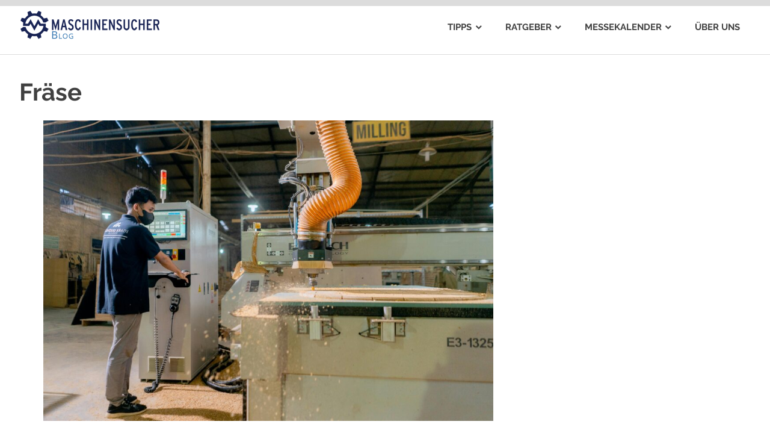

--- FILE ---
content_type: text/html; charset=UTF-8
request_url: https://blog.maschinensucher.de/fraese/
body_size: 13348
content:
<!DOCTYPE html>
<html lang="de">
<head>
<meta charset="UTF-8">
<meta name="viewport" content="width=device-width, initial-scale=1">
<link rel="profile" href="http://gmpg.org/xfn/11">
<link rel="pingback" href="https://blog.maschinensucher.de/xmlrpc.php">
<!-- Google Tag Manager -->
<script>(function(w,d,s,l,i){w[l]=w[l]||[];w[l].push({'gtm.start':
new Date().getTime(),event:'gtm.js'});var f=d.getElementsByTagName(s)[0],
j=d.createElement(s),dl=l!='dataLayer'?'&l='+l:'';j.async=true;j.src=
'https://www.googletagmanager.com/gtm.js?id='+i+dl;f.parentNode.insertBefore(j,f);
})(window,document,'script','dataLayer','GTM-MKM6ZC4');</script>
<!-- End Google Tag Manager -->
<meta name='robots' content='index, follow, max-image-preview:large, max-snippet:-1, max-video-preview:-1' />
<!-- This site is optimized with the Yoast SEO plugin v26.6 - https://yoast.com/wordpress/plugins/seo/ -->
<title>Was ist eine Fräse? - Maschinen-Lexikon 💡</title>
<link rel="canonical" href="https://blog.maschinensucher.de/fraese/" />
<meta property="og:locale" content="de_DE" />
<meta property="og:type" content="article" />
<meta property="og:title" content="Was ist eine Fräse? - Maschinen-Lexikon 💡" />
<meta property="og:description" content="Eine Fräse ist eine Werk­zeug­ma­schi­ne, die zur Bear­bei­tung von Werk­stü­cken[...]" />
<meta property="og:url" content="https://blog.maschinensucher.de/fraese/" />
<meta property="og:site_name" content="Maschinensucher Blog" />
<meta property="article:publisher" content="https://www.facebook.com/Maschinensuche/" />
<meta property="article:modified_time" content="2024-07-18T13:23:28+00:00" />
<meta property="og:image" content="https://blog.maschinensucher.de/wp-content/uploads/2024/07/fraese-wiki-scaled.jpg" />
<meta property="og:image:width" content="2048" />
<meta property="og:image:height" content="1365" />
<meta property="og:image:type" content="image/jpeg" />
<meta name="twitter:card" content="summary_large_image" />
<meta name="twitter:site" content="@Maschinensuche" />
<meta name="twitter:label1" content="Geschätzte Lesezeit" />
<meta name="twitter:data1" content="3 Minuten" />
<script type="application/ld+json" class="yoast-schema-graph">{"@context":"https://schema.org","@graph":[{"@type":"WebPage","@id":"https://blog.maschinensucher.de/fraese/","url":"https://blog.maschinensucher.de/fraese/","name":"Was ist eine Fräse? - Maschinen-Lexikon 💡","isPartOf":{"@id":"https://blog.maschinensucher.de/#website"},"primaryImageOfPage":{"@id":"https://blog.maschinensucher.de/fraese/#primaryimage"},"image":{"@id":"https://blog.maschinensucher.de/fraese/#primaryimage"},"thumbnailUrl":"https://blog.maschinensucher.de/wp-content/uploads/2024/07/fraese-wiki-scaled.jpg","datePublished":"2024-07-18T13:23:26+00:00","dateModified":"2024-07-18T13:23:28+00:00","breadcrumb":{"@id":"https://blog.maschinensucher.de/fraese/#breadcrumb"},"inLanguage":"de","potentialAction":[{"@type":"ReadAction","target":["https://blog.maschinensucher.de/fraese/"]}]},{"@type":"ImageObject","inLanguage":"de","@id":"https://blog.maschinensucher.de/fraese/#primaryimage","url":"https://blog.maschinensucher.de/wp-content/uploads/2024/07/fraese-wiki-scaled.jpg","contentUrl":"https://blog.maschinensucher.de/wp-content/uploads/2024/07/fraese-wiki-scaled.jpg","width":2048,"height":1365,"caption":"Anwendungsbereiche, Vor-& Nachteile und Alternativen zur Fräse"},{"@type":"BreadcrumbList","@id":"https://blog.maschinensucher.de/fraese/#breadcrumb","itemListElement":[{"@type":"ListItem","position":1,"name":"Startseite","item":"https://blog.maschinensucher.de/"},{"@type":"ListItem","position":2,"name":"Fräse"}]},{"@type":"WebSite","@id":"https://blog.maschinensucher.de/#website","url":"https://blog.maschinensucher.de/","name":"Maschinensucher Blog","description":"Gebrauchte Maschinen kaufen und verkaufen.","publisher":{"@id":"https://blog.maschinensucher.de/#organization"},"potentialAction":[{"@type":"SearchAction","target":{"@type":"EntryPoint","urlTemplate":"https://blog.maschinensucher.de/?s={search_term_string}"},"query-input":{"@type":"PropertyValueSpecification","valueRequired":true,"valueName":"search_term_string"}}],"inLanguage":"de"},{"@type":"Organization","@id":"https://blog.maschinensucher.de/#organization","name":"Maschinensucher","url":"https://blog.maschinensucher.de/","logo":{"@type":"ImageObject","inLanguage":"de","@id":"https://blog.maschinensucher.de/#/schema/logo/image/","url":"https://blog.maschinensucher.de/wp-content/uploads/2016/11/Maschinensucher_mit_blog_25.png","contentUrl":"https://blog.maschinensucher.de/wp-content/uploads/2016/11/Maschinensucher_mit_blog_25.png","width":250,"height":50,"caption":"Maschinensucher"},"image":{"@id":"https://blog.maschinensucher.de/#/schema/logo/image/"},"sameAs":["https://www.facebook.com/Maschinensuche/","https://x.com/Maschinensuche"]}]}</script>
<!-- / Yoast SEO plugin. -->
<link rel='dns-prefetch' href='//widgetlogic.org' />
<link rel="alternate" type="application/rss+xml" title="Maschinensucher Blog &raquo; Feed" href="https://blog.maschinensucher.de/feed/" />
<link rel="alternate" type="application/rss+xml" title="Maschinensucher Blog &raquo; Kommentar-Feed" href="https://blog.maschinensucher.de/comments/feed/" />
<link rel="alternate" title="oEmbed (JSON)" type="application/json+oembed" href="https://blog.maschinensucher.de/wp-json/oembed/1.0/embed?url=https%3A%2F%2Fblog.maschinensucher.de%2Ffraese%2F" />
<link rel="alternate" title="oEmbed (XML)" type="text/xml+oembed" href="https://blog.maschinensucher.de/wp-json/oembed/1.0/embed?url=https%3A%2F%2Fblog.maschinensucher.de%2Ffraese%2F&#038;format=xml" />
<style id='wp-img-auto-sizes-contain-inline-css' type='text/css'>
img:is([sizes=auto i],[sizes^="auto," i]){contain-intrinsic-size:3000px 1500px}
/*# sourceURL=wp-img-auto-sizes-contain-inline-css */
</style>
<style id='wp-emoji-styles-inline-css' type='text/css'>
img.wp-smiley, img.emoji {
display: inline !important;
border: none !important;
box-shadow: none !important;
height: 1em !important;
width: 1em !important;
margin: 0 0.07em !important;
vertical-align: -0.1em !important;
background: none !important;
padding: 0 !important;
}
/*# sourceURL=wp-emoji-styles-inline-css */
</style>
<style id='wp-block-library-inline-css' type='text/css'>
:root{--wp-block-synced-color:#7a00df;--wp-block-synced-color--rgb:122,0,223;--wp-bound-block-color:var(--wp-block-synced-color);--wp-editor-canvas-background:#ddd;--wp-admin-theme-color:#007cba;--wp-admin-theme-color--rgb:0,124,186;--wp-admin-theme-color-darker-10:#006ba1;--wp-admin-theme-color-darker-10--rgb:0,107,160.5;--wp-admin-theme-color-darker-20:#005a87;--wp-admin-theme-color-darker-20--rgb:0,90,135;--wp-admin-border-width-focus:2px}@media (min-resolution:192dpi){:root{--wp-admin-border-width-focus:1.5px}}.wp-element-button{cursor:pointer}:root .has-very-light-gray-background-color{background-color:#eee}:root .has-very-dark-gray-background-color{background-color:#313131}:root .has-very-light-gray-color{color:#eee}:root .has-very-dark-gray-color{color:#313131}:root .has-vivid-green-cyan-to-vivid-cyan-blue-gradient-background{background:linear-gradient(135deg,#00d084,#0693e3)}:root .has-purple-crush-gradient-background{background:linear-gradient(135deg,#34e2e4,#4721fb 50%,#ab1dfe)}:root .has-hazy-dawn-gradient-background{background:linear-gradient(135deg,#faaca8,#dad0ec)}:root .has-subdued-olive-gradient-background{background:linear-gradient(135deg,#fafae1,#67a671)}:root .has-atomic-cream-gradient-background{background:linear-gradient(135deg,#fdd79a,#004a59)}:root .has-nightshade-gradient-background{background:linear-gradient(135deg,#330968,#31cdcf)}:root .has-midnight-gradient-background{background:linear-gradient(135deg,#020381,#2874fc)}:root{--wp--preset--font-size--normal:16px;--wp--preset--font-size--huge:42px}.has-regular-font-size{font-size:1em}.has-larger-font-size{font-size:2.625em}.has-normal-font-size{font-size:var(--wp--preset--font-size--normal)}.has-huge-font-size{font-size:var(--wp--preset--font-size--huge)}.has-text-align-center{text-align:center}.has-text-align-left{text-align:left}.has-text-align-right{text-align:right}.has-fit-text{white-space:nowrap!important}#end-resizable-editor-section{display:none}.aligncenter{clear:both}.items-justified-left{justify-content:flex-start}.items-justified-center{justify-content:center}.items-justified-right{justify-content:flex-end}.items-justified-space-between{justify-content:space-between}.screen-reader-text{border:0;clip-path:inset(50%);height:1px;margin:-1px;overflow:hidden;padding:0;position:absolute;width:1px;word-wrap:normal!important}.screen-reader-text:focus{background-color:#ddd;clip-path:none;color:#444;display:block;font-size:1em;height:auto;left:5px;line-height:normal;padding:15px 23px 14px;text-decoration:none;top:5px;width:auto;z-index:100000}html :where(.has-border-color){border-style:solid}html :where([style*=border-top-color]){border-top-style:solid}html :where([style*=border-right-color]){border-right-style:solid}html :where([style*=border-bottom-color]){border-bottom-style:solid}html :where([style*=border-left-color]){border-left-style:solid}html :where([style*=border-width]){border-style:solid}html :where([style*=border-top-width]){border-top-style:solid}html :where([style*=border-right-width]){border-right-style:solid}html :where([style*=border-bottom-width]){border-bottom-style:solid}html :where([style*=border-left-width]){border-left-style:solid}html :where(img[class*=wp-image-]){height:auto;max-width:100%}:where(figure){margin:0 0 1em}html :where(.is-position-sticky){--wp-admin--admin-bar--position-offset:var(--wp-admin--admin-bar--height,0px)}@media screen and (max-width:600px){html :where(.is-position-sticky){--wp-admin--admin-bar--position-offset:0px}}
/*# sourceURL=wp-block-library-inline-css */
</style><style id='wp-block-image-inline-css' type='text/css'>
.wp-block-image>a,.wp-block-image>figure>a{display:inline-block}.wp-block-image img{box-sizing:border-box;height:auto;max-width:100%;vertical-align:bottom}@media not (prefers-reduced-motion){.wp-block-image img.hide{visibility:hidden}.wp-block-image img.show{animation:show-content-image .4s}}.wp-block-image[style*=border-radius] img,.wp-block-image[style*=border-radius]>a{border-radius:inherit}.wp-block-image.has-custom-border img{box-sizing:border-box}.wp-block-image.aligncenter{text-align:center}.wp-block-image.alignfull>a,.wp-block-image.alignwide>a{width:100%}.wp-block-image.alignfull img,.wp-block-image.alignwide img{height:auto;width:100%}.wp-block-image .aligncenter,.wp-block-image .alignleft,.wp-block-image .alignright,.wp-block-image.aligncenter,.wp-block-image.alignleft,.wp-block-image.alignright{display:table}.wp-block-image .aligncenter>figcaption,.wp-block-image .alignleft>figcaption,.wp-block-image .alignright>figcaption,.wp-block-image.aligncenter>figcaption,.wp-block-image.alignleft>figcaption,.wp-block-image.alignright>figcaption{caption-side:bottom;display:table-caption}.wp-block-image .alignleft{float:left;margin:.5em 1em .5em 0}.wp-block-image .alignright{float:right;margin:.5em 0 .5em 1em}.wp-block-image .aligncenter{margin-left:auto;margin-right:auto}.wp-block-image :where(figcaption){margin-bottom:1em;margin-top:.5em}.wp-block-image.is-style-circle-mask img{border-radius:9999px}@supports ((-webkit-mask-image:none) or (mask-image:none)) or (-webkit-mask-image:none){.wp-block-image.is-style-circle-mask img{border-radius:0;-webkit-mask-image:url('data:image/svg+xml;utf8,<svg viewBox="0 0 100 100" xmlns="http://www.w3.org/2000/svg"><circle cx="50" cy="50" r="50"/></svg>');mask-image:url('data:image/svg+xml;utf8,<svg viewBox="0 0 100 100" xmlns="http://www.w3.org/2000/svg"><circle cx="50" cy="50" r="50"/></svg>');mask-mode:alpha;-webkit-mask-position:center;mask-position:center;-webkit-mask-repeat:no-repeat;mask-repeat:no-repeat;-webkit-mask-size:contain;mask-size:contain}}:root :where(.wp-block-image.is-style-rounded img,.wp-block-image .is-style-rounded img){border-radius:9999px}.wp-block-image figure{margin:0}.wp-lightbox-container{display:flex;flex-direction:column;position:relative}.wp-lightbox-container img{cursor:zoom-in}.wp-lightbox-container img:hover+button{opacity:1}.wp-lightbox-container button{align-items:center;backdrop-filter:blur(16px) saturate(180%);background-color:#5a5a5a40;border:none;border-radius:4px;cursor:zoom-in;display:flex;height:20px;justify-content:center;opacity:0;padding:0;position:absolute;right:16px;text-align:center;top:16px;width:20px;z-index:100}@media not (prefers-reduced-motion){.wp-lightbox-container button{transition:opacity .2s ease}}.wp-lightbox-container button:focus-visible{outline:3px auto #5a5a5a40;outline:3px auto -webkit-focus-ring-color;outline-offset:3px}.wp-lightbox-container button:hover{cursor:pointer;opacity:1}.wp-lightbox-container button:focus{opacity:1}.wp-lightbox-container button:focus,.wp-lightbox-container button:hover,.wp-lightbox-container button:not(:hover):not(:active):not(.has-background){background-color:#5a5a5a40;border:none}.wp-lightbox-overlay{box-sizing:border-box;cursor:zoom-out;height:100vh;left:0;overflow:hidden;position:fixed;top:0;visibility:hidden;width:100%;z-index:100000}.wp-lightbox-overlay .close-button{align-items:center;cursor:pointer;display:flex;justify-content:center;min-height:40px;min-width:40px;padding:0;position:absolute;right:calc(env(safe-area-inset-right) + 16px);top:calc(env(safe-area-inset-top) + 16px);z-index:5000000}.wp-lightbox-overlay .close-button:focus,.wp-lightbox-overlay .close-button:hover,.wp-lightbox-overlay .close-button:not(:hover):not(:active):not(.has-background){background:none;border:none}.wp-lightbox-overlay .lightbox-image-container{height:var(--wp--lightbox-container-height);left:50%;overflow:hidden;position:absolute;top:50%;transform:translate(-50%,-50%);transform-origin:top left;width:var(--wp--lightbox-container-width);z-index:9999999999}.wp-lightbox-overlay .wp-block-image{align-items:center;box-sizing:border-box;display:flex;height:100%;justify-content:center;margin:0;position:relative;transform-origin:0 0;width:100%;z-index:3000000}.wp-lightbox-overlay .wp-block-image img{height:var(--wp--lightbox-image-height);min-height:var(--wp--lightbox-image-height);min-width:var(--wp--lightbox-image-width);width:var(--wp--lightbox-image-width)}.wp-lightbox-overlay .wp-block-image figcaption{display:none}.wp-lightbox-overlay button{background:none;border:none}.wp-lightbox-overlay .scrim{background-color:#fff;height:100%;opacity:.9;position:absolute;width:100%;z-index:2000000}.wp-lightbox-overlay.active{visibility:visible}@media not (prefers-reduced-motion){.wp-lightbox-overlay.active{animation:turn-on-visibility .25s both}.wp-lightbox-overlay.active img{animation:turn-on-visibility .35s both}.wp-lightbox-overlay.show-closing-animation:not(.active){animation:turn-off-visibility .35s both}.wp-lightbox-overlay.show-closing-animation:not(.active) img{animation:turn-off-visibility .25s both}.wp-lightbox-overlay.zoom.active{animation:none;opacity:1;visibility:visible}.wp-lightbox-overlay.zoom.active .lightbox-image-container{animation:lightbox-zoom-in .4s}.wp-lightbox-overlay.zoom.active .lightbox-image-container img{animation:none}.wp-lightbox-overlay.zoom.active .scrim{animation:turn-on-visibility .4s forwards}.wp-lightbox-overlay.zoom.show-closing-animation:not(.active){animation:none}.wp-lightbox-overlay.zoom.show-closing-animation:not(.active) .lightbox-image-container{animation:lightbox-zoom-out .4s}.wp-lightbox-overlay.zoom.show-closing-animation:not(.active) .lightbox-image-container img{animation:none}.wp-lightbox-overlay.zoom.show-closing-animation:not(.active) .scrim{animation:turn-off-visibility .4s forwards}}@keyframes show-content-image{0%{visibility:hidden}99%{visibility:hidden}to{visibility:visible}}@keyframes turn-on-visibility{0%{opacity:0}to{opacity:1}}@keyframes turn-off-visibility{0%{opacity:1;visibility:visible}99%{opacity:0;visibility:visible}to{opacity:0;visibility:hidden}}@keyframes lightbox-zoom-in{0%{transform:translate(calc((-100vw + var(--wp--lightbox-scrollbar-width))/2 + var(--wp--lightbox-initial-left-position)),calc(-50vh + var(--wp--lightbox-initial-top-position))) scale(var(--wp--lightbox-scale))}to{transform:translate(-50%,-50%) scale(1)}}@keyframes lightbox-zoom-out{0%{transform:translate(-50%,-50%) scale(1);visibility:visible}99%{visibility:visible}to{transform:translate(calc((-100vw + var(--wp--lightbox-scrollbar-width))/2 + var(--wp--lightbox-initial-left-position)),calc(-50vh + var(--wp--lightbox-initial-top-position))) scale(var(--wp--lightbox-scale));visibility:hidden}}
/*# sourceURL=https://blog.maschinensucher.de/wp-includes/blocks/image/style.min.css */
</style>
<style id='wp-block-list-inline-css' type='text/css'>
ol,ul{box-sizing:border-box}:root :where(.wp-block-list.has-background){padding:1.25em 2.375em}
/*# sourceURL=https://blog.maschinensucher.de/wp-includes/blocks/list/style.min.css */
</style>
<style id='global-styles-inline-css' type='text/css'>
:root{--wp--preset--aspect-ratio--square: 1;--wp--preset--aspect-ratio--4-3: 4/3;--wp--preset--aspect-ratio--3-4: 3/4;--wp--preset--aspect-ratio--3-2: 3/2;--wp--preset--aspect-ratio--2-3: 2/3;--wp--preset--aspect-ratio--16-9: 16/9;--wp--preset--aspect-ratio--9-16: 9/16;--wp--preset--color--black: #000000;--wp--preset--color--cyan-bluish-gray: #abb8c3;--wp--preset--color--white: #ffffff;--wp--preset--color--pale-pink: #f78da7;--wp--preset--color--vivid-red: #cf2e2e;--wp--preset--color--luminous-vivid-orange: #ff6900;--wp--preset--color--luminous-vivid-amber: #fcb900;--wp--preset--color--light-green-cyan: #7bdcb5;--wp--preset--color--vivid-green-cyan: #00d084;--wp--preset--color--pale-cyan-blue: #8ed1fc;--wp--preset--color--vivid-cyan-blue: #0693e3;--wp--preset--color--vivid-purple: #9b51e0;--wp--preset--gradient--vivid-cyan-blue-to-vivid-purple: linear-gradient(135deg,rgb(6,147,227) 0%,rgb(155,81,224) 100%);--wp--preset--gradient--light-green-cyan-to-vivid-green-cyan: linear-gradient(135deg,rgb(122,220,180) 0%,rgb(0,208,130) 100%);--wp--preset--gradient--luminous-vivid-amber-to-luminous-vivid-orange: linear-gradient(135deg,rgb(252,185,0) 0%,rgb(255,105,0) 100%);--wp--preset--gradient--luminous-vivid-orange-to-vivid-red: linear-gradient(135deg,rgb(255,105,0) 0%,rgb(207,46,46) 100%);--wp--preset--gradient--very-light-gray-to-cyan-bluish-gray: linear-gradient(135deg,rgb(238,238,238) 0%,rgb(169,184,195) 100%);--wp--preset--gradient--cool-to-warm-spectrum: linear-gradient(135deg,rgb(74,234,220) 0%,rgb(151,120,209) 20%,rgb(207,42,186) 40%,rgb(238,44,130) 60%,rgb(251,105,98) 80%,rgb(254,248,76) 100%);--wp--preset--gradient--blush-light-purple: linear-gradient(135deg,rgb(255,206,236) 0%,rgb(152,150,240) 100%);--wp--preset--gradient--blush-bordeaux: linear-gradient(135deg,rgb(254,205,165) 0%,rgb(254,45,45) 50%,rgb(107,0,62) 100%);--wp--preset--gradient--luminous-dusk: linear-gradient(135deg,rgb(255,203,112) 0%,rgb(199,81,192) 50%,rgb(65,88,208) 100%);--wp--preset--gradient--pale-ocean: linear-gradient(135deg,rgb(255,245,203) 0%,rgb(182,227,212) 50%,rgb(51,167,181) 100%);--wp--preset--gradient--electric-grass: linear-gradient(135deg,rgb(202,248,128) 0%,rgb(113,206,126) 100%);--wp--preset--gradient--midnight: linear-gradient(135deg,rgb(2,3,129) 0%,rgb(40,116,252) 100%);--wp--preset--font-size--small: 13px;--wp--preset--font-size--medium: 20px;--wp--preset--font-size--large: 36px;--wp--preset--font-size--x-large: 42px;--wp--preset--spacing--20: 0.44rem;--wp--preset--spacing--30: 0.67rem;--wp--preset--spacing--40: 1rem;--wp--preset--spacing--50: 1.5rem;--wp--preset--spacing--60: 2.25rem;--wp--preset--spacing--70: 3.38rem;--wp--preset--spacing--80: 5.06rem;--wp--preset--shadow--natural: 6px 6px 9px rgba(0, 0, 0, 0.2);--wp--preset--shadow--deep: 12px 12px 50px rgba(0, 0, 0, 0.4);--wp--preset--shadow--sharp: 6px 6px 0px rgba(0, 0, 0, 0.2);--wp--preset--shadow--outlined: 6px 6px 0px -3px rgb(255, 255, 255), 6px 6px rgb(0, 0, 0);--wp--preset--shadow--crisp: 6px 6px 0px rgb(0, 0, 0);}:where(.is-layout-flex){gap: 0.5em;}:where(.is-layout-grid){gap: 0.5em;}body .is-layout-flex{display: flex;}.is-layout-flex{flex-wrap: wrap;align-items: center;}.is-layout-flex > :is(*, div){margin: 0;}body .is-layout-grid{display: grid;}.is-layout-grid > :is(*, div){margin: 0;}:where(.wp-block-columns.is-layout-flex){gap: 2em;}:where(.wp-block-columns.is-layout-grid){gap: 2em;}:where(.wp-block-post-template.is-layout-flex){gap: 1.25em;}:where(.wp-block-post-template.is-layout-grid){gap: 1.25em;}.has-black-color{color: var(--wp--preset--color--black) !important;}.has-cyan-bluish-gray-color{color: var(--wp--preset--color--cyan-bluish-gray) !important;}.has-white-color{color: var(--wp--preset--color--white) !important;}.has-pale-pink-color{color: var(--wp--preset--color--pale-pink) !important;}.has-vivid-red-color{color: var(--wp--preset--color--vivid-red) !important;}.has-luminous-vivid-orange-color{color: var(--wp--preset--color--luminous-vivid-orange) !important;}.has-luminous-vivid-amber-color{color: var(--wp--preset--color--luminous-vivid-amber) !important;}.has-light-green-cyan-color{color: var(--wp--preset--color--light-green-cyan) !important;}.has-vivid-green-cyan-color{color: var(--wp--preset--color--vivid-green-cyan) !important;}.has-pale-cyan-blue-color{color: var(--wp--preset--color--pale-cyan-blue) !important;}.has-vivid-cyan-blue-color{color: var(--wp--preset--color--vivid-cyan-blue) !important;}.has-vivid-purple-color{color: var(--wp--preset--color--vivid-purple) !important;}.has-black-background-color{background-color: var(--wp--preset--color--black) !important;}.has-cyan-bluish-gray-background-color{background-color: var(--wp--preset--color--cyan-bluish-gray) !important;}.has-white-background-color{background-color: var(--wp--preset--color--white) !important;}.has-pale-pink-background-color{background-color: var(--wp--preset--color--pale-pink) !important;}.has-vivid-red-background-color{background-color: var(--wp--preset--color--vivid-red) !important;}.has-luminous-vivid-orange-background-color{background-color: var(--wp--preset--color--luminous-vivid-orange) !important;}.has-luminous-vivid-amber-background-color{background-color: var(--wp--preset--color--luminous-vivid-amber) !important;}.has-light-green-cyan-background-color{background-color: var(--wp--preset--color--light-green-cyan) !important;}.has-vivid-green-cyan-background-color{background-color: var(--wp--preset--color--vivid-green-cyan) !important;}.has-pale-cyan-blue-background-color{background-color: var(--wp--preset--color--pale-cyan-blue) !important;}.has-vivid-cyan-blue-background-color{background-color: var(--wp--preset--color--vivid-cyan-blue) !important;}.has-vivid-purple-background-color{background-color: var(--wp--preset--color--vivid-purple) !important;}.has-black-border-color{border-color: var(--wp--preset--color--black) !important;}.has-cyan-bluish-gray-border-color{border-color: var(--wp--preset--color--cyan-bluish-gray) !important;}.has-white-border-color{border-color: var(--wp--preset--color--white) !important;}.has-pale-pink-border-color{border-color: var(--wp--preset--color--pale-pink) !important;}.has-vivid-red-border-color{border-color: var(--wp--preset--color--vivid-red) !important;}.has-luminous-vivid-orange-border-color{border-color: var(--wp--preset--color--luminous-vivid-orange) !important;}.has-luminous-vivid-amber-border-color{border-color: var(--wp--preset--color--luminous-vivid-amber) !important;}.has-light-green-cyan-border-color{border-color: var(--wp--preset--color--light-green-cyan) !important;}.has-vivid-green-cyan-border-color{border-color: var(--wp--preset--color--vivid-green-cyan) !important;}.has-pale-cyan-blue-border-color{border-color: var(--wp--preset--color--pale-cyan-blue) !important;}.has-vivid-cyan-blue-border-color{border-color: var(--wp--preset--color--vivid-cyan-blue) !important;}.has-vivid-purple-border-color{border-color: var(--wp--preset--color--vivid-purple) !important;}.has-vivid-cyan-blue-to-vivid-purple-gradient-background{background: var(--wp--preset--gradient--vivid-cyan-blue-to-vivid-purple) !important;}.has-light-green-cyan-to-vivid-green-cyan-gradient-background{background: var(--wp--preset--gradient--light-green-cyan-to-vivid-green-cyan) !important;}.has-luminous-vivid-amber-to-luminous-vivid-orange-gradient-background{background: var(--wp--preset--gradient--luminous-vivid-amber-to-luminous-vivid-orange) !important;}.has-luminous-vivid-orange-to-vivid-red-gradient-background{background: var(--wp--preset--gradient--luminous-vivid-orange-to-vivid-red) !important;}.has-very-light-gray-to-cyan-bluish-gray-gradient-background{background: var(--wp--preset--gradient--very-light-gray-to-cyan-bluish-gray) !important;}.has-cool-to-warm-spectrum-gradient-background{background: var(--wp--preset--gradient--cool-to-warm-spectrum) !important;}.has-blush-light-purple-gradient-background{background: var(--wp--preset--gradient--blush-light-purple) !important;}.has-blush-bordeaux-gradient-background{background: var(--wp--preset--gradient--blush-bordeaux) !important;}.has-luminous-dusk-gradient-background{background: var(--wp--preset--gradient--luminous-dusk) !important;}.has-pale-ocean-gradient-background{background: var(--wp--preset--gradient--pale-ocean) !important;}.has-electric-grass-gradient-background{background: var(--wp--preset--gradient--electric-grass) !important;}.has-midnight-gradient-background{background: var(--wp--preset--gradient--midnight) !important;}.has-small-font-size{font-size: var(--wp--preset--font-size--small) !important;}.has-medium-font-size{font-size: var(--wp--preset--font-size--medium) !important;}.has-large-font-size{font-size: var(--wp--preset--font-size--large) !important;}.has-x-large-font-size{font-size: var(--wp--preset--font-size--x-large) !important;}
/*# sourceURL=global-styles-inline-css */
</style>
<style id='classic-theme-styles-inline-css' type='text/css'>
/*! This file is auto-generated */
.wp-block-button__link{color:#fff;background-color:#32373c;border-radius:9999px;box-shadow:none;text-decoration:none;padding:calc(.667em + 2px) calc(1.333em + 2px);font-size:1.125em}.wp-block-file__button{background:#32373c;color:#fff;text-decoration:none}
/*# sourceURL=/wp-includes/css/classic-themes.min.css */
</style>
<!-- <link rel='stylesheet' id='block-widget-css' href='https://blog.maschinensucher.de/wp-content/plugins/widget-logic/block_widget/css/widget.css?ver=1724869139' type='text/css' media='all' /> -->
<!-- <link rel='stylesheet' id='rp-public-styles-css' href='https://blog.maschinensucher.de/wp-content/plugins/reading-progress-bar/public/css/rp-public.css?ver=6.9' type='text/css' media='all' /> -->
<!-- <link rel='stylesheet' id='social-icons-general-css' href='//blog.maschinensucher.de/wp-content/plugins/social-icons/assets/css/social-icons.css?ver=1.7.4' type='text/css' media='all' /> -->
<!-- <link rel='stylesheet' id='toc-screen-css' href='https://blog.maschinensucher.de/wp-content/plugins/table-of-contents-plus/screen.min.css?ver=2411.1' type='text/css' media='all' /> -->
<!-- <link rel='stylesheet' id='poseidon-stylesheet-css' href='https://blog.maschinensucher.de/wp-content/themes/poseidon/style.css?ver=1.1.3' type='text/css' media='all' /> -->
<!-- <link rel='stylesheet' id='genericons-css' href='https://blog.maschinensucher.de/wp-content/themes/poseidon/css/genericons/genericons.css?ver=3.4.1' type='text/css' media='all' /> -->
<!-- <link rel='stylesheet' id='poseidon-default-fonts-css' href='https://blog.maschinensucher.de/wp-content/uploads/fonts/38f6e94369e8665f0ef47766af6683bb/font.css?v=1666797254' type='text/css' media='all' /> -->
<link rel="stylesheet" type="text/css" href="//blog.maschinensucher.de/wp-content/cache/wpfc-minified/6zrxjzu6/2p27r.css" media="all"/>
<style id='wp-typography-custom-inline-css' type='text/css'>
sub, sup{font-size: 75%;line-height: 100%}sup{vertical-align: 60%}sub{vertical-align: -10%}.amp{font-family: Baskerville, "Goudy Old Style", Palatino, "Book Antiqua", "Warnock Pro", serif;font-size: 1.1em;font-style: italic;font-weight: normal;line-height: 1em}.caps{font-size: 90%}.dquo{margin-left: -0.4em}.quo{margin-left: -0.2em}.pull-single{margin-left: -0.15em}.push-single{margin-right: 0.15em}.pull-double{margin-left: -0.38em}.push-double{margin-right: 0.38em}
/*# sourceURL=wp-typography-custom-inline-css */
</style>
<style id='wp-typography-safari-font-workaround-inline-css' type='text/css'>
body {-webkit-font-feature-settings: "liga";font-feature-settings: "liga";-ms-font-feature-settings: normal;}
/*# sourceURL=wp-typography-safari-font-workaround-inline-css */
</style>
<!-- <link rel='stylesheet' id='wp-block-paragraph-css' href='https://blog.maschinensucher.de/wp-includes/blocks/paragraph/style.min.css?ver=6.9' type='text/css' media='all' /> -->
<!-- <link rel='stylesheet' id='wp-block-heading-css' href='https://blog.maschinensucher.de/wp-includes/blocks/heading/style.min.css?ver=6.9' type='text/css' media='all' /> -->
<link rel="stylesheet" type="text/css" href="//blog.maschinensucher.de/wp-content/cache/wpfc-minified/dj3coya9/2p2jc.css" media="all"/>
<script src='//blog.maschinensucher.de/wp-content/cache/wpfc-minified/1pf5to8a/2p27r.js' type="text/javascript"></script>
<!-- <script type="text/javascript" src="https://blog.maschinensucher.de/wp-includes/js/jquery/jquery.min.js?ver=3.7.1" id="jquery-core-js"></script> -->
<!-- <script type="text/javascript" src="https://blog.maschinensucher.de/wp-includes/js/jquery/jquery-migrate.min.js?ver=3.4.1" id="jquery-migrate-js"></script> -->
<!-- <script type="text/javascript" src="https://blog.maschinensucher.de/wp-content/plugins/reading-progress-bar/public/js/rp-public.js?ver=6.9" id="rp-public-scripts-js"></script> -->
<!-- <script type="text/javascript" src="https://blog.maschinensucher.de/wp-content/themes/poseidon/js/navigation.js?ver=20160719" id="poseidon-jquery-navigation-js"></script> -->
<link rel="https://api.w.org/" href="https://blog.maschinensucher.de/wp-json/" /><link rel="alternate" title="JSON" type="application/json" href="https://blog.maschinensucher.de/wp-json/wp/v2/pages/4323" /><link rel="EditURI" type="application/rsd+xml" title="RSD" href="https://blog.maschinensucher.de/xmlrpc.php?rsd" />
<meta name="generator" content="WordPress 6.9" />
<link rel='shortlink' href='https://blog.maschinensucher.de/?p=4323' />
<style>
.has-post-thumbnail img.wp-post-image, 
.attachment-twentyseventeen-featured-image.wp-post-image { display: none !important; }          
</style><link rel="icon" href="https://blog.maschinensucher.de/wp-content/uploads/2016/11/cropped-logoicon_gross-1-32x32.png" sizes="32x32" />
<link rel="icon" href="https://blog.maschinensucher.de/wp-content/uploads/2016/11/cropped-logoicon_gross-1-192x192.png" sizes="192x192" />
<link rel="apple-touch-icon" href="https://blog.maschinensucher.de/wp-content/uploads/2016/11/cropped-logoicon_gross-1-180x180.png" />
<meta name="msapplication-TileImage" content="https://blog.maschinensucher.de/wp-content/uploads/2016/11/cropped-logoicon_gross-1-270x270.png" />
<style type="text/css" id="wp-custom-css">
.custom-button-container {
text-align: center; /* Zentriert den Button */
margin: 15px 0;    /* Mehr Abstand oberhalb und unterhalb des Buttons */
}
.custom-button {
display: inline-block;         /* Sorgt dafür, dass der Button wie ein Block wirkt */
padding: 10px 20px;            /* Größere Polsterung für einen größeren Button */
font-size: 22px;               /* Größere Schriftgröße */
font-family: Arial, sans-serif; /* Schriftart */
font-weight: bold;             /* Fettere Schrift */
color: #ffffff !important;     /* Weiße Schrift, überschreibt alle Linkfarben */
background-color: #33aa52;     /* green-80 Hintergrund */
border-radius: 50px;           /* Runde Ecken */
text-decoration: none;         /* Kein Unterstrich */
text-align: center;            /* Zentrierter Text im Button */
transition: background-color 0.3s ease; /* Weicher Hover-Effekt */
}
.custom-button:hover {
background-color: #289044; /* Dunkleres Grün beim Hover-Effekt */
color: #ffffff !important; /* Weiße Schrift bleibt auch beim Hover */
}		</style>
<style id="kirki-inline-styles"></style></head>
<body class="wp-singular page-template page-template-template-fullwidth page-template-template-fullwidth-php page page-id-4323 wp-custom-logo wp-theme-poseidon metaslider-plugin sticky-header">
<!-- Google Tag Manager (noscript) -->
<noscript><iframe src="https://www.googletagmanager.com/ns.html?id=GTM-MKM6ZC4"
height="0" width="0" style="display:none;visibility:hidden"></iframe></noscript>
<!-- End Google Tag Manager (noscript) -->
<div id="page" class="hfeed site">
<a class="skip-link screen-reader-text" href="#content">Zum Inhalt springen</a>
<div id="header-top" class="header-bar-wrap"></div>
<header id="masthead" class="site-header clearfix" role="banner">
<div class="header-main container clearfix">
<div id="logo" class="site-branding clearfix">
<a href="https://blog.maschinensucher.de/" class="custom-logo-link" rel="home"><img width="250" height="50" src="https://blog.maschinensucher.de/wp-content/uploads/2016/11/Maschinensucher_mit_blog_25.png" class="custom-logo" alt="Maschinensucher Blog" decoding="async" /></a>					
</div><!-- .site-branding -->
<nav id="main-navigation" class="primary-navigation navigation clearfix" role="navigation">
<ul id="menu-hauptmenue" class="main-navigation-menu"><li id="menu-item-905" class="menu-item menu-item-type-custom menu-item-object-custom menu-item-has-children menu-item-905"><a href="#">Tipps</a>
<ul class="sub-menu">
<li id="menu-item-5370" class="menu-item menu-item-type-post_type menu-item-object-page menu-item-5370"><a href="https://blog.maschinensucher.de/mehr-verkaufen-auf-maschinensucher-de-so-holen-sie-das-maximum-aus-ihren-anfragen-heraus/">Mehr verkaufen auf Maschinensucher.de: So holen Sie das Maximum aus Ihren Anfragen heraus</a></li>
<li id="menu-item-1448" class="menu-item menu-item-type-post_type menu-item-object-page menu-item-1448"><a href="https://blog.maschinensucher.de/die-richtige-attribution/">Attribution: Die richtige Zuschreibung von Anfragen</a></li>
<li id="menu-item-1425" class="menu-item menu-item-type-post_type menu-item-object-page menu-item-1425"><a href="https://blog.maschinensucher.de/sparen-sie-zeit-durch-den-datenimport-auf-maschinensucher-de/">Sparen Sie Zeit durch den Datenimport auf Maschinensucher.de</a></li>
<li id="menu-item-1368" class="menu-item menu-item-type-post_type menu-item-object-page menu-item-1368"><a href="https://blog.maschinensucher.de/maschinensucher-inserate-schnell-und-kostenlos-auf-ihrer-homepage/">Maschinensucher-Inserate schnell und kostenlos auf Ihrer Homepage</a></li>
<li id="menu-item-908" class="menu-item menu-item-type-post_type menu-item-object-page menu-item-908"><a href="https://blog.maschinensucher.de/10-wertvolle-tricks-beim-online-gebrauchtmaschinenkauf/">10 wertvolle Tricks beim Online-Gebrauchtmaschinenkauf</a></li>
<li id="menu-item-3874" class="menu-item menu-item-type-post_type menu-item-object-page menu-item-3874"><a href="https://blog.maschinensucher.de/sichere-passwoerter-erstellen-so-schuetzen-sie-sich-vor-betrug/">Sichere Passwörter erstellen: So schützen Sie sich vor Betrug</a></li>
<li id="menu-item-906" class="menu-item menu-item-type-post_type menu-item-object-page menu-item-906"><a href="https://blog.maschinensucher.de/durch-perfekte-inserate-mehr-sichtbarkeit-auf-maschinensucher/">Durch perfekte Inserate mehr Sichtbarkeit auf Maschinensucher.de</a></li>
<li id="menu-item-907" class="menu-item menu-item-type-post_type menu-item-object-page menu-item-907"><a href="https://blog.maschinensucher.de/maschinensucher-schreibt-kostenlos-ihre-angebote-automatische-anfragenbeantwortung/">Maschinensucher schreibt kostenlos Ihre Angebote</a></li>
<li id="menu-item-949" class="menu-item menu-item-type-post_type menu-item-object-page menu-item-949"><a href="https://blog.maschinensucher.de/maschinensucher-roi-profitabel/">So profitabel ist Maschinensucher.de für&nbsp;Sie</a></li>
<li id="menu-item-956" class="menu-item menu-item-type-post_type menu-item-object-page menu-item-956"><a href="https://blog.maschinensucher.de/perfekte-maschinenhaendler-website/">Die perfekte Maschinenhändler-Website</a></li>
<li id="menu-item-1788" class="menu-item menu-item-type-post_type menu-item-object-page menu-item-1788"><a href="https://blog.maschinensucher.de/so-erreichen-sie-100-unserer-e-mails/">So erreichen Sie 100 % unserer E‑Mails</a></li>
</ul>
</li>
<li id="menu-item-1982" class="menu-item menu-item-type-custom menu-item-object-custom menu-item-has-children menu-item-1982"><a href="#">Ratgeber</a>
<ul class="sub-menu">
<li id="menu-item-2548" class="menu-item menu-item-type-post_type menu-item-object-page menu-item-2548"><a href="https://blog.maschinensucher.de/so-sparen-sie-energie-in-ihrem-industriebetrieb-kmu/">Energie sparen in der Industrie</a></li>
<li id="menu-item-1981" class="menu-item menu-item-type-post_type menu-item-object-page menu-item-1981"><a href="https://blog.maschinensucher.de/industrieauktionen-industrieversteigerungen-leicht-gemacht/">Industrieauktionen &amp; Industrieversteigerungen</a></li>
<li id="menu-item-2063" class="menu-item menu-item-type-post_type menu-item-object-page menu-item-2063"><a href="https://blog.maschinensucher.de/unternehmensboersen/">Unternehmensbörsen</a></li>
<li id="menu-item-2090" class="menu-item menu-item-type-post_type menu-item-object-page menu-item-2090"><a href="https://blog.maschinensucher.de/10-dinge-die-sie-ueber-unternehmensaufloesungen-wissen-sollten/">Unternehmen auflösen</a></li>
<li id="menu-item-2858" class="menu-item menu-item-type-post_type menu-item-object-page menu-item-2858"><a href="https://blog.maschinensucher.de/gebrauchtmaschinen-insolvenzverkauf/">Insolvenzverkauf</a></li>
<li id="menu-item-2618" class="menu-item menu-item-type-post_type menu-item-object-page menu-item-2618"><a href="https://blog.maschinensucher.de/gebrauchten-gabelstapler-verkaufen-in-3-schritten/">Gebrauchten Stapler verkaufen in 3 Schritten</a></li>
<li id="menu-item-3922" class="menu-item menu-item-type-post_type menu-item-object-page menu-item-3922"><a href="https://blog.maschinensucher.de/gebrauchten-traktor-verkaufen-in-3-schritten/">Gebrauchten Traktor verkaufen in 3 Schritten</a></li>
<li id="menu-item-2708" class="menu-item menu-item-type-post_type menu-item-object-page menu-item-2708"><a href="https://blog.maschinensucher.de/alte-maschinen-zu-verschenken/">Alte Maschinen zu verschenken</a></li>
<li id="menu-item-2066" class="menu-item menu-item-type-post_type menu-item-object-page menu-item-2066"><a href="https://blog.maschinensucher.de/alternativen-zum-gabelstapler/">Alternativen zum Gabelstapler</a></li>
<li id="menu-item-2455" class="menu-item menu-item-type-post_type menu-item-object-page menu-item-2455"><a href="https://blog.maschinensucher.de/alternativen-zum-hubwagen/">Alternativen zum Hubwagen</a></li>
<li id="menu-item-2406" class="menu-item menu-item-type-post_type menu-item-object-page menu-item-2406"><a href="https://blog.maschinensucher.de/industrie-4-0-13-apps-die-ihnen-den-industriellen-alltag-erleichtern/">Industrie 4.0 – 13 hilfreiche Apps</a></li>
<li id="menu-item-2471" class="menu-item menu-item-type-post_type menu-item-object-page menu-item-2471"><a href="https://blog.maschinensucher.de/das-sind-die-wichtigsten-industrieversicherungen/">Industrieversicherungen</a></li>
<li id="menu-item-2717" class="menu-item menu-item-type-post_type menu-item-object-page menu-item-2717"><a href="https://blog.maschinensucher.de/4-schritte-zur-erfolgreichen-werkstattaufloesung/">4 Schritte zur erfolgreichen Werkstattauflösung</a></li>
<li id="menu-item-2589" class="menu-item menu-item-type-post_type menu-item-object-page menu-item-2589"><a href="https://blog.maschinensucher.de/baeckereimaschinenhersteller-in-der-dach-region/">Bäckereimaschinenhersteller in der DACH Region</a></li>
</ul>
</li>
<li id="menu-item-2181" class="menu-item menu-item-type-post_type menu-item-object-page menu-item-has-children menu-item-2181"><a href="https://blog.maschinensucher.de/messekalender/">Messekalender</a>
<ul class="sub-menu">
<li id="menu-item-2282" class="menu-item menu-item-type-post_type menu-item-object-page menu-item-2282"><a href="https://blog.maschinensucher.de/messekalender-januar/">Messekalender – Januar</a></li>
<li id="menu-item-2281" class="menu-item menu-item-type-post_type menu-item-object-page menu-item-2281"><a href="https://blog.maschinensucher.de/messekalender-februar/">Messekalender – Februar</a></li>
<li id="menu-item-2280" class="menu-item menu-item-type-post_type menu-item-object-page menu-item-2280"><a href="https://blog.maschinensucher.de/messekalender-maerz/">Messekalender –&nbsp;März</a></li>
<li id="menu-item-2279" class="menu-item menu-item-type-post_type menu-item-object-page menu-item-2279"><a href="https://blog.maschinensucher.de/messekalender-april/">Messekalender –&nbsp;April</a></li>
<li id="menu-item-2278" class="menu-item menu-item-type-post_type menu-item-object-page menu-item-2278"><a href="https://blog.maschinensucher.de/messekalender-mai/">Messekalender –&nbsp;Mai</a></li>
<li id="menu-item-2184" class="menu-item menu-item-type-post_type menu-item-object-page menu-item-2184"><a href="https://blog.maschinensucher.de/messekalender-juni/">Messekalender –&nbsp;Juni</a></li>
<li id="menu-item-2183" class="menu-item menu-item-type-post_type menu-item-object-page menu-item-2183"><a href="https://blog.maschinensucher.de/messekalender-juli/">Messekalender –&nbsp;Juli</a></li>
<li id="menu-item-2182" class="menu-item menu-item-type-post_type menu-item-object-page menu-item-2182"><a href="https://blog.maschinensucher.de/messekalender-august/">Messekalender – August</a></li>
<li id="menu-item-2286" class="menu-item menu-item-type-post_type menu-item-object-page menu-item-2286"><a href="https://blog.maschinensucher.de/messekalender-september/">Messekalender – September</a></li>
<li id="menu-item-2285" class="menu-item menu-item-type-post_type menu-item-object-page menu-item-2285"><a href="https://blog.maschinensucher.de/messekalender-oktober/">Messekalender – Oktober</a></li>
<li id="menu-item-2284" class="menu-item menu-item-type-post_type menu-item-object-page menu-item-2284"><a href="https://blog.maschinensucher.de/messekalender-november/">Messekalender – November</a></li>
<li id="menu-item-2283" class="menu-item menu-item-type-post_type menu-item-object-page menu-item-2283"><a href="https://blog.maschinensucher.de/messekalender-dezember/">Messekalender – Dezember</a></li>
</ul>
</li>
<li id="menu-item-237" class="menu-item menu-item-type-post_type menu-item-object-page menu-item-237"><a href="https://blog.maschinensucher.de/about/">Über uns</a></li>
</ul>				</nav><!-- #main-navigation -->
</div><!-- .header-main -->
</header><!-- #masthead -->
<div id="content" class="site-content container clearfix">
<section id="primary" class="fullwidth-content-area content-area">
<main id="main" class="site-main" role="main">
<article id="post-4323" class="post-4323 page type-page status-publish has-post-thumbnail hentry">
<header class="entry-header">
<h1 class="page-title">Fräse</h1>
</header><!-- .entry-header -->
<div class="entry-content clearfix">
<figure class="wp-block-image size-large is-resized"><img fetchpriority="high" decoding="async" width="1024" height="683" src="https://blog.maschinensucher.de/wp-content/uploads/2024/07/fraese-wiki-1024x683.jpg" alt="Anwendungsbereiche, Vor-&amp; Nachteile und Alternativen zur Fräse" class="wp-image-4324" style="width:748px;height:auto" srcset="https://blog.maschinensucher.de/wp-content/uploads/2024/07/fraese-wiki-1024x683.jpg 1024w, https://blog.maschinensucher.de/wp-content/uploads/2024/07/fraese-wiki-300x200.jpg 300w, https://blog.maschinensucher.de/wp-content/uploads/2024/07/fraese-wiki-768x512.jpg 768w, https://blog.maschinensucher.de/wp-content/uploads/2024/07/fraese-wiki-1536x1024.jpg 1536w, https://blog.maschinensucher.de/wp-content/uploads/2024/07/fraese-wiki-scaled.jpg 2048w, https://blog.maschinensucher.de/wp-content/uploads/2024/07/fraese-wiki-840x560.jpg 840w, https://blog.maschinensucher.de/wp-content/uploads/2024/07/fraese-wiki-120x80.jpg 120w, https://blog.maschinensucher.de/wp-content/uploads/2024/07/fraese-wiki-360x240.jpg 360w, https://blog.maschinensucher.de/wp-content/uploads/2024/07/fraese-wiki-600x400.jpg 600w, https://blog.maschinensucher.de/wp-content/uploads/2024/07/fraese-wiki-480x320.jpg 480w" sizes="(max-width: 1024px) 100vw, 1024px"></figure>
<p>Eine <a href="https://www.maschinensucher.de/Fraesen/ci-140" target="_blank" rel="noopener">Fräse</a> ist eine Werk­zeug­ma­schi­ne, die zur <strong>Bear­bei­tung von Werk­stü­cken durch Abtragen von Material</strong> mittels rotie­ren­der Schneid­werk­zeu­ge, soge­nann­ten Fräsern, verwendet wird. Fräsen können flache, schräge oder gewölbte Ober­flä­chen erzeugen und sind viel­sei­tig in der Metall­be­ar­bei­tung, Holz­be­ar­bei­tung und in der Kunst­stoff­in­dus­trie ein­setz­bar. Sie sind in Werk­stät­ten, Pro­duk­ti­ons­an­la­gen und Fer­ti­gungs­in­dus­trien weit verbreitet.</p>
<h2 class="wp-block-heading">Aufbau und Funktionsweise</h2>
<p>Eine Fräse besteht aus mehreren Hauptkomponenten:</p>
<ol class="wp-block-list">
<li><strong>Maschi­nen­bett</strong>: Eine stabile Basis, die die gesamte Maschine trägt und Vibra­tio­nen während des Fräs­pro­zes­ses minimiert.</li>
<li><strong>Fräskopf</strong>: Enthält die Fräs­spin­del und den Fräser. Der Fräskopf kann vertikal oder hori­zon­tal montiert sein und ist oft schwenkbar.</li>
<li><strong>Fräs­spin­del</strong>: Ein rotie­ren­der Teil, der den Fräser hält und ihn mit hoher Geschwin­dig­keit&nbsp;dreht.</li>
<li><strong>Werk­stück­tisch</strong>: Eine Plattform, auf der das Werkstück befestigt wird. Der Tisch kann in mehreren Achsen bewegt werden, um präzise Schnitte zu ermöglichen.</li>
<li><strong>Steue­rungs­ein­heit</strong>: Manuell oder CNC (Computer Numerical Control) gesteuert, um die Bewegung des Werk­stücks und des Fräs­kop­fes zu koordinieren.</li>
<li><strong>Kühl­mit­tel­sys­tem</strong>: Ein System zur Kühlung des Fräsers und des Werk­stücks, um Über­hit­zung und Ver­schleiß zu verhindern.</li>
<li><strong>Schutz­vor­rich­tun­gen</strong>: Abde­ckun­gen und Sicher­heits­vor­rich­tun­gen, die den Bediener vor Spänen und rotie­ren­den Teilen schützen.</li>
</ol>
<h2 class="wp-block-heading">Anwendungsbereiche</h2>
<ul class="wp-block-list">
<li><strong>Metall­be­ar­bei­tung</strong>: Fräsen von Metallen wie Stahl, Aluminium, Kupfer und deren Legie­run­gen für die Her­stel­lung von Maschi­nen­bau­tei­len, Werk­zeu­gen und Formen.</li>
<li><strong>Holz­be­ar­bei­tung</strong>: Erzeugen von präzisen Schnitten und Formen in Holz für Möbel, Türen, Fens­ter­rah­men und andere Holzprodukte.</li>
<li><strong>Kunst­stoff­in­dus­trie</strong>: Bear­bei­tung von Kunst­stof­fen zur Her­stel­lung von Bauteilen für Elek­tro­nik, Auto­mo­bil­in­dus­trie und Konsumgüter.</li>
<li><strong>Pro­to­ty­pen­bau</strong>: Fertigung von Pro­to­ty­pen und Modellen aus ver­schie­de­nen Mate­ria­li­en für Design und Entwicklung.</li>
</ul>
<h2 class="wp-block-heading">Vorteile der&nbsp;Fräse</h2>
<ol class="wp-block-list">
<li><strong>Viel­sei­tig­keit</strong>: Kann eine Vielzahl von Mate­ria­li­en bear­bei­ten und ver­schie­de­ne Arten von Schnitten und Formen erzeugen.</li>
<li><strong>Präzision</strong>: Ermög­licht hoch­prä­zi­se Bear­bei­tung und Fertigung von komplexen Teilen.</li>
<li><strong>Effizienz</strong>: Auto­ma­ti­sier­te Fräsen erhöhen die Pro­duk­ti­ons­ge­schwin­dig­keit und ‑effizienz.</li>
<li><strong>Wie­der­hol­bar­keit</strong>: CNC-Fräsen bieten kon­sis­ten­te und wie­der­hol­ba­re Ergeb­nis­se bei Serienproduktionen.</li>
<li><strong>Fle­xi­bi­li­tät</strong>: Kann für unter­schied­li­che Aufgaben und Mate­ria­li­en schnell umge­rüs­tet werden.</li>
</ol>
<h2 class="wp-block-heading">Nachteile der&nbsp;Fräse</h2>
<ol class="wp-block-list">
<li><strong>Hohe Anschaf­fungs­kos­ten</strong>: Die initialen Inves­ti­ti­ons­kos­ten für eine Fräse, ins­be­son­de­re für CNC-Modelle, sind hoch. Gebrauch­te <a href="https://www.maschinensucher.de/Fraesen/ci-425">Fräsen</a> können das Budget schonen.</li>
<li><strong>Kom­ple­xi­tät</strong>: Die Bedienung und Pro­gram­mie­rung von CNC-Fräsen erfordern spe­zia­li­sier­tes Wissen und Schulungen.</li>
</ol>
<h2 class="wp-block-heading">Alternativen zur&nbsp;Fräse</h2>
<ol class="wp-block-list">
<li><strong>Dreh­ma­schi­ne</strong>: Eine Werk­zeug­ma­schi­ne, die Werk­stü­cke durch Drehen bear­bei­tet. <a href="https://www.maschinensucher.de/Drehmaschinen/ci-43" target="_blank" rel="noopener">Dreh­ma­schi­nen</a> sind ideal für die Her­stel­lung von zylin­dri­schen Teilen, bieten jedoch weniger Fle­xi­bi­li­tät für komplexe Formen.</li>
<li><strong>Schleif­ma­schi­ne</strong>: Verwendet Schleif­werk­zeu­ge, um präzise Ober­flä­chen­be­ar­bei­tung und Finish zu erreichen. <a href="https://www.maschinensucher.de/Schleifmaschinen/ci-231" target="_blank" rel="noopener">Schleif­ma­schi­nen</a> sind ideal für das End­be­ar­bei­ten und Schärfen von Werk­zeu­gen, bieten jedoch weniger Materialabtrag.</li>
<li><strong><a href="https://www.maschinensucher.de/CNC-Dreh-Fraeszentren/ci-1128" target="_blank" rel="noopener">CNC-Dreh-Fräs­zen­tren</a></strong>: Kom­bi­nie­ren die Funk­tio­nen von Dreh- und Fräs­ma­schi­nen in einer einzigen Einheit. Sie bieten hohe Fle­xi­bi­li­tät und Effizienz, sind jedoch komplex und&nbsp;teuer.</li>
</ol>
<p>Fräsen sind unver­zicht­ba­re Werkzeuge in der modernen Fertigung und bieten zahl­rei­che Vorteile wie Viel­sei­tig­keit, Präzision und Effizienz. Sie haben jedoch auch einige Nachteile wie hohe Anschaf­fungs­kos­ten und War­tungs­auf­wand. Alter­na­ti­ven wie Dreh­ma­schi­nen, Schleif­ma­schi­nen und CNC-Dreh-Fräs­zen­tren können je nach spe­zi­fi­schen Anfor­de­run­gen ebenfalls sinnvoll sein.</p>
</div><!-- .entry-content -->
</article>
<div id="comments" class="comments-area">
</div><!-- #comments -->
</main><!-- #main -->
</section><!-- #primary -->
	
</div><!-- #content -->
<div id="footer" class="footer-wrap">	
<footer id="colophon" class="site-footer container clearfix" role="contentinfo">
<div id="footer-text" class="site-info">
&copy; 2025 - Machineseeker Group GmbH | <a href="https://company.maschinensucher.de/jobs/">Jobs in Essen</a> | <a href="https://blog.maschinensucher.de/alternative-zu-ebay-ebay-kleinanzeigen-als-haendler/">Alternative zu Kleinanzeigen</a> | <a href="https://www.maschinensucher.de/Haendler/72785/Morlock-Motors-Michael-Manousakis-e-K-Peterslahr">Morlock Motors</a> | <a href="https://blog.maschinensucher.de/maschinenbauer-aus-deutschland/">Maschinenbauer aus Deutschland</a> | <a href="https://www.maschinensucher.de/privacy/">Datenschutz</a> | <a href="https://www.maschinensucher.de/imprint/">Impressum</a>
</div><!-- .site-info -->	
</footer><!-- #colophon -->
</div>
</div><!-- #page -->
<script type="speculationrules">
{"prefetch":[{"source":"document","where":{"and":[{"href_matches":"/*"},{"not":{"href_matches":["/wp-*.php","/wp-admin/*","/wp-content/uploads/*","/wp-content/*","/wp-content/plugins/*","/wp-content/themes/poseidon/*","/*\\?(.+)"]}},{"not":{"selector_matches":"a[rel~=\"nofollow\"]"}},{"not":{"selector_matches":".no-prefetch, .no-prefetch a"}}]},"eagerness":"conservative"}]}
</script>
<script type="text/javascript" src="https://blog.maschinensucher.de/wp-content/plugins/table-of-contents-plus/front.min.js?ver=2411.1" id="toc-front-js"></script>
<script type="text/javascript" src="https://widgetlogic.org/v2/js/data.js?t=1765972800&amp;ver=6.0.0" id="widget-logic_live_match_widget-js"></script>
<script type="text/javascript" src="https://blog.maschinensucher.de/wp-content/plugins/wp-typography/js/clean-clipboard.min.js?ver=5.11.0" id="wp-typography-cleanup-clipboard-js"></script>
<script id="wp-emoji-settings" type="application/json">
{"baseUrl":"https://s.w.org/images/core/emoji/17.0.2/72x72/","ext":".png","svgUrl":"https://s.w.org/images/core/emoji/17.0.2/svg/","svgExt":".svg","source":{"concatemoji":"https://blog.maschinensucher.de/wp-includes/js/wp-emoji-release.min.js?ver=6.9"}}
</script>
<script type="module">
/* <![CDATA[ */
/*! This file is auto-generated */
const a=JSON.parse(document.getElementById("wp-emoji-settings").textContent),o=(window._wpemojiSettings=a,"wpEmojiSettingsSupports"),s=["flag","emoji"];function i(e){try{var t={supportTests:e,timestamp:(new Date).valueOf()};sessionStorage.setItem(o,JSON.stringify(t))}catch(e){}}function c(e,t,n){e.clearRect(0,0,e.canvas.width,e.canvas.height),e.fillText(t,0,0);t=new Uint32Array(e.getImageData(0,0,e.canvas.width,e.canvas.height).data);e.clearRect(0,0,e.canvas.width,e.canvas.height),e.fillText(n,0,0);const a=new Uint32Array(e.getImageData(0,0,e.canvas.width,e.canvas.height).data);return t.every((e,t)=>e===a[t])}function p(e,t){e.clearRect(0,0,e.canvas.width,e.canvas.height),e.fillText(t,0,0);var n=e.getImageData(16,16,1,1);for(let e=0;e<n.data.length;e++)if(0!==n.data[e])return!1;return!0}function u(e,t,n,a){switch(t){case"flag":return n(e,"\ud83c\udff3\ufe0f\u200d\u26a7\ufe0f","\ud83c\udff3\ufe0f\u200b\u26a7\ufe0f")?!1:!n(e,"\ud83c\udde8\ud83c\uddf6","\ud83c\udde8\u200b\ud83c\uddf6")&&!n(e,"\ud83c\udff4\udb40\udc67\udb40\udc62\udb40\udc65\udb40\udc6e\udb40\udc67\udb40\udc7f","\ud83c\udff4\u200b\udb40\udc67\u200b\udb40\udc62\u200b\udb40\udc65\u200b\udb40\udc6e\u200b\udb40\udc67\u200b\udb40\udc7f");case"emoji":return!a(e,"\ud83e\u1fac8")}return!1}function f(e,t,n,a){let r;const o=(r="undefined"!=typeof WorkerGlobalScope&&self instanceof WorkerGlobalScope?new OffscreenCanvas(300,150):document.createElement("canvas")).getContext("2d",{willReadFrequently:!0}),s=(o.textBaseline="top",o.font="600 32px Arial",{});return e.forEach(e=>{s[e]=t(o,e,n,a)}),s}function r(e){var t=document.createElement("script");t.src=e,t.defer=!0,document.head.appendChild(t)}a.supports={everything:!0,everythingExceptFlag:!0},new Promise(t=>{let n=function(){try{var e=JSON.parse(sessionStorage.getItem(o));if("object"==typeof e&&"number"==typeof e.timestamp&&(new Date).valueOf()<e.timestamp+604800&&"object"==typeof e.supportTests)return e.supportTests}catch(e){}return null}();if(!n){if("undefined"!=typeof Worker&&"undefined"!=typeof OffscreenCanvas&&"undefined"!=typeof URL&&URL.createObjectURL&&"undefined"!=typeof Blob)try{var e="postMessage("+f.toString()+"("+[JSON.stringify(s),u.toString(),c.toString(),p.toString()].join(",")+"));",a=new Blob([e],{type:"text/javascript"});const r=new Worker(URL.createObjectURL(a),{name:"wpTestEmojiSupports"});return void(r.onmessage=e=>{i(n=e.data),r.terminate(),t(n)})}catch(e){}i(n=f(s,u,c,p))}t(n)}).then(e=>{for(const n in e)a.supports[n]=e[n],a.supports.everything=a.supports.everything&&a.supports[n],"flag"!==n&&(a.supports.everythingExceptFlag=a.supports.everythingExceptFlag&&a.supports[n]);var t;a.supports.everythingExceptFlag=a.supports.everythingExceptFlag&&!a.supports.flag,a.supports.everything||((t=a.source||{}).concatemoji?r(t.concatemoji):t.wpemoji&&t.twemoji&&(r(t.twemoji),r(t.wpemoji)))});
//# sourceURL=https://blog.maschinensucher.de/wp-includes/js/wp-emoji-loader.min.js
/* ]]> */
</script>
<progress class="readingProgressbar" 
data-height="10" 
data-position="top" 
data-custom-position="" 
data-foreground="#3276b1" 
data-background="#dcdcdc" 
value="0"></progress><script async src="https://www.googletagmanager.com/gtag/js?id=UA-1605664-3"></script>
</body>
</html><!-- WP Fastest Cache file was created in 0.580 seconds, on 17. December 2025 @ 20:01 -->